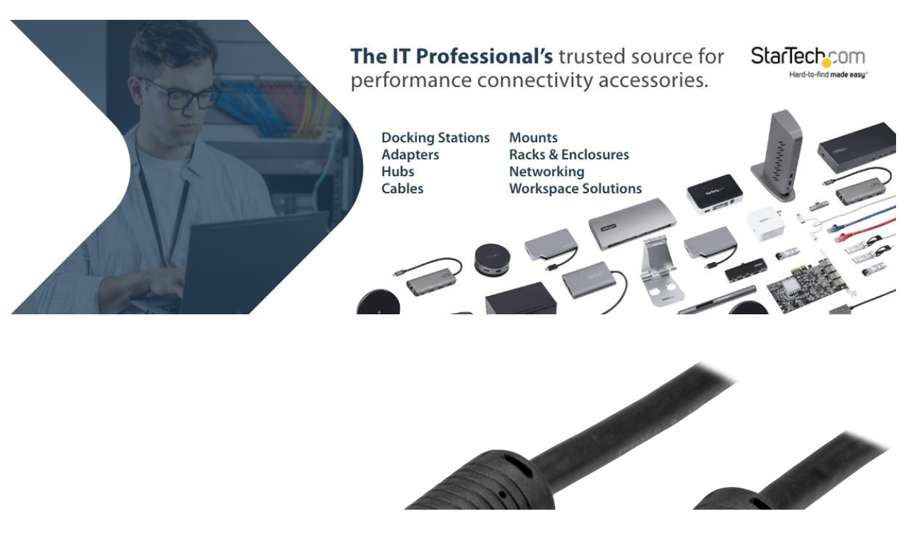

--- FILE ---
content_type: text/html
request_url: https://content.etilize.com/rich-marketing/en_ca/1010863176.html
body_size: 1668
content:
<!-- Published via SpexAccess -->
<!DOCTYPE html>
<html>
	<head>
		<meta charset="UTF-8">
		<meta name="viewport" content="width=device-width, initial-scale=1">
		<meta http-equiv="X-UA-Compatible" content="IE=edge">
		<meta name="etilize-rm-last-saved" content="1670992884747">
		<meta name="etilize-rcte-version" content="1.0">
		<link href="//fonts.googleapis.com/css?family=Open+Sans:400italic,600italic,400,600" rel="stylesheet" type="text/css">
		<link href="//content.etilize.com/apps/spexaccess/resources/css/etilize-rich-content.css" rel="stylesheet" type="text/css">
	
        <script type="text/javascript" src="//content.etilize.com/apps/resources/js/timeme.min.js"></script>
        <script type="text/javascript" src="//content.etilize.com/apps/resources/js/jquery.min.js"></script>
        <script type="text/javascript" src="//content.etilize.com/apps/resources/js/timemeintersectionobserver.js"></script>
        <script type="text/javascript">
                window.onload = function(){
                    if(!TimeMe.IS_IFRAME){
                        TimeMe.initialize({
                            currentPageName: "rich-marketing", // current page
                            idleTimeoutInSeconds: TimeMe.IDLE_TIMEOUT
                        });
                }
                }
        </script>
	</head>
	<body>
		<div class="etilize-rich-content">
			<div class="container-fluid rc-template rc-template-one-image" style="">
				<div class="row">
					<div class="col-md-12">
						<div class="editable content-empty" aria-labelledby="redactor-voice-1" role="presentation">
							<p></p>
						</div>
					</div>
				</div>
				<div class="row">
					<div class="col-md-12">
						<figure class="image-holder">
							<img src="https://content.etilize.com/rich-marketing/en_us/1013701302/kI9s8kxcTMeH1maZDQMA_oG5ypufvThnoUp4">
							<figcaption class="editable">
							</figcaption>
						</figure>
					</div>
					<div class="col-md-12">
						<div class="editable content-empty" aria-labelledby="redactor-voice-2" role="presentation">
							<p></p>
						</div>
					</div>
				</div>
			</div>
			<div class="container-fluid rc-template rc-template-one-image" style="">
				<div class="row">
					<div class="col-md-12">
						<div class="editable content-empty" aria-labelledby="redactor-voice-4" role="presentation">
							<p></p>
						</div>
					</div>
				</div>
				<div class="row">
					<div class="col-md-12">
						<figure class="image-holder">
							<img src="https://content.etilize.com/rich-marketing/en_us/1010863176/ckNzLbkRQDybzou2jtzi_ccEFYjNEUcxjVzv">
							<figcaption class="editable">
							</figcaption>
							<div class="progress-holder">
								<div class="progress">
									<div class="progress-bar progress-bar-success" style="width: 88.76%;">
									</div>
								</div>
							</div>
						</figure>
					</div>
					<div class="col-md-12">
						<div class="editable content-empty" aria-labelledby="redactor-voice-5" role="presentation">
							<p></p>
						</div>
					</div>
				</div>
			</div>
			<div class="container-fluid rc-template rc-template-two-image" style="">
				<div class="row">
					<div class="col-md-12 editable content-empty" aria-labelledby="redactor-voice-6" role="presentation">
						<p></p>
					</div>
				</div>
				<div class="row">
					<div class="col-md-6">
						<figure class="image-holder">
							<img src="https://content.etilize.com/rich-marketing/en_us/1010863176/E1gjgiIShmYyfZCUbxSB_pezZ8wsAZtNNAub">
							<figcaption class="editable">
							</figcaption>
						</figure>
						<div class="editable content-empty" aria-labelledby="redactor-voice-9" role="presentation">
							<p></p>
						</div>
					</div>
					<div class="col-md-6">
						<figure class="image-holder">
							<img src="https://content.etilize.com/rich-marketing/en_us/1010863176/q5oxaiu1QGPkmnZ1wo6w_ZsCSapXBQYuiRWn">
							<figcaption class="editable">
							</figcaption>
						</figure>
						<div class="editable content-empty" aria-labelledby="redactor-voice-10" role="presentation">
							<p></p>
						</div>
					</div>
				</div>
			</div>
			<div class="container-fluid rc-template rc-template-full-text" style="">
				<div class="row">
					<div class="col-md-12">
						<div class="editable" aria-labelledby="redactor-voice-1" role="presentation">
							<p>The DVIDDMM50 50ft DVI-D Dual Link cable features 2 male DVI (25-pin) connectors and offers 50 feet in cable length, making it perfect for longer connections between your desktop or laptop computer and a DVI-D monitor or projector.</p>
							<p>The 50 ft DVI-D digital monitor cable supports resolutions of up to 2560x1600 and transmission rates of up to 9.9 Gbits/sec and is fully compliant with DVI DDWG standards.</p>
							<p>Designed and constructed for maximum durability, this high quality digital video cable is backed by StarTech.com's Lifetime Warranty.</p>
						</div>
					</div>
				</div>
			</div>
			<div class="container-fluid rc-template rc-template-one-image" style="">
				<div class="row">
					<div class="col-md-12">
						<div class="editable content-empty" aria-labelledby="redactor-voice-5" role="presentation">
							<p></p>
						</div>
					</div>
				</div>
				<div class="row">
					<div class="col-md-12">
						<figure class="image-holder">
							<img src="https://content.etilize.com/rich-marketing/en_us/1013701302/g8QiLII3ToKkUYf1E8Wb_Bb6UyEf0DcNIJf8">
							<figcaption class="editable">
							</figcaption>
							<div class="progress-holder">
								<div class="progress">
									<div class="progress-bar progress-bar-success" style="width: 100%;">
									</div>
								</div>
							</div>
						</figure>
					</div>
					<div class="col-md-12">
						<div class="editable content-empty" aria-labelledby="redactor-voice-6" role="presentation">
							<p></p>
						</div>
					</div>
				</div>
			</div>
		</div>
		<script src="//content.etilize.com/apps/spexaccess/resources/js/iframeResizer.contentWindow.min.js" type="text/javascript"></script>
		<script src="//content.etilize.com/apps/spex-widget/spex-cross-frame-listener.min.js" type="text/javascript"></script>
		<script src="//content.etilize.com/apps/spexaccess/resources/js/etilize-rich-content.js" type="text/javascript"></script>
	</body>
</html>
